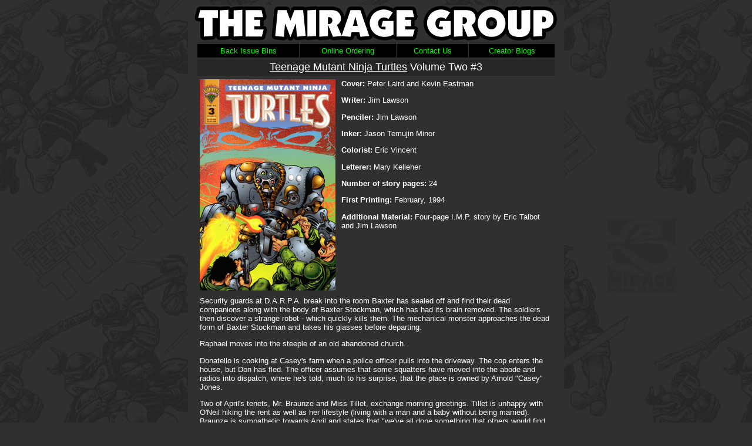

--- FILE ---
content_type: text/html
request_url: https://miragelicensing.com/comics/mirage/volume02/03/03.html
body_size: 3081
content:
<!DOCTYPE html PUBLIC "-//W3C//DTD XHTML 1.0 Transitional//EN" "http://www.w3.org/TR/xhtml1/DTD/xhtml1-transitional.dtd">
<html xmlns="http://www.w3.org/1999/xhtml">
<head>
<meta http-equiv="Content-Type" content="text/html; charset=UTF-8" />
<title>Mirage Studios' TMNT Volume 2 #3</title>
<style type="text/css">
<!--
body,td,th {
	font-family: Arial, Helvetica, sans-serif;
	font-size: 10pt;
	color: #FFF;
}
body {
	background-color: #303030;
	background-image: url(/graphics/turtle-tile.jpg);
}
a:link {
	color: #0F0;
	text-decoration: none;
}
a:visited {
	color: #090;
	text-decoration: none;
}
a:hover {
	color: #FFF;
	text-decoration: none;
}
a:active {
	color: #F00;
	text-decoration: none;
}
-->
</style>
<script type="text/javascript">
<!--
function MM_swapImgRestore() { //v3.0
  var i,x,a=document.MM_sr; for(i=0;a&&i<a.length&&(x=a[i])&&x.oSrc;i++) x.src=x.oSrc;
}
function MM_preloadImages() { //v3.0
  var d=document; if(d.images){ if(!d.MM_p) d.MM_p=new Array();
    var i,j=d.MM_p.length,a=MM_preloadImages.arguments; for(i=0; i<a.length; i++)
    if (a[i].indexOf("#")!=0){ d.MM_p[j]=new Image; d.MM_p[j++].src=a[i];}}
}

function MM_findObj(n, d) { //v4.01
  var p,i,x;  if(!d) d=document; if((p=n.indexOf("?"))>0&&parent.frames.length) {
    d=parent.frames[n.substring(p+1)].document; n=n.substring(0,p);}
  if(!(x=d[n])&&d.all) x=d.all[n]; for (i=0;!x&&i<d.forms.length;i++) x=d.forms[i][n];
  for(i=0;!x&&d.layers&&i<d.layers.length;i++) x=MM_findObj(n,d.layers[i].document);
  if(!x && d.getElementById) x=d.getElementById(n); return x;
}

function MM_swapImage() { //v3.0
  var i,j=0,x,a=MM_swapImage.arguments; document.MM_sr=new Array; for(i=0;i<(a.length-2);i+=3)
   if ((x=MM_findObj(a[i]))!=null){document.MM_sr[j++]=x; if(!x.oSrc) x.oSrc=x.src; x.src=a[i+2];}
}
//-->
</script>
</head>

<body onload="MM_preloadImages('../../../../graphics/mirage-group2.jpg')">
<table width="640" border="0" align="center" cellpadding="0" cellspacing="0" bgcolor="#303030">
  <tr>
    <td bgcolor="#303030"><center>
      <a href="../../../../index.html" onmouseout="MM_swapImgRestore()" onmouseover="MM_swapImage('miragegroup','','../../../../graphics/mirage-group2.jpg',1)"><img src="../../../../graphics/mirage-group.jpg" alt="The Mirage Group" name="miragegroup" width="626" height="66" border="0" id="miragegroup" /></a>
    </center></td>
  </tr>
  <tr>
    <td bgcolor="#303030"><table width="610" border="0" align="center" cellpadding="4" cellspacing="1">
      <tr>
        <td bgcolor="#000000"><center>
          <a href="/html/comics.html">Back Issue Bins</a>
        </center></td>
        <td bgcolor="#000000"><center>
          <a href="/html/catalog.html">Online Ordering</a>
        </center></td>
        <td bgcolor="#000000"><center>
          <a href="/html/contact.html">Contact Us</a>
        </center></td>
        <td bgcolor="#000000"><center>
          <a href="/html/blogs.html">Creator Blogs</a>
        </center></td>
      </tr>
    </table></td>
  </tr>
  <tr>
    <td><center>
      <table width="610" border="0" align="center" cellpadding="4" cellspacing="1">
        <tr>
          <td bgcolor="#262626"><center>
            <font size="4"><U>Teenage Mutant Ninja Turtles</U> Volume Two #3</font>
          </center></td>
        </tr>
      </table>
    </center></td>
  </tr>
  <tr>
    <td><center>
      <table width="610" border="0" align="center" cellpadding="5" cellspacing="0">
        <tr>
          <td width="231" bgcolor="#303030"><center>
            <img src="03cover.jpg" width="231" height="360" alt="3" />
          </center></td>
          <td width="359" valign="top" bgcolor="#303030"><b>Cover:</b> Peter Laird and Kevin Eastman
            <p><b>Writer:</b> Jim Lawson</p>
            <p><b>Penciler:</b> Jim Lawson</p>
            <p><b>Inker:</b> Jason Temujin Minor</p>
            <p><b>Colorist:</b> Eric Vincent</p>
            <p><b>Letterer:</b> Mary Kelleher</p>
            <p><b>Number of story pages:</b> 24</p>
            <p><b>First Printing:</b> February, 1994</p>
            <p><b>Additional Material:</b> Four-page I.M.P. story by Eric Talbot and Jim Lawson</p></td>
        </tr>
        </table>
    </center></td>
  </tr>
  <tr>
    <td><center>
      <table width="610" border="0" align="center" cellpadding="5" cellspacing="0">
        <tr>
          <td bgcolor="#303030">Security guards at D.A.R.P.A. break into the room Baxter has sealed off and find their dead companions along with the body of Baxter Stockman, which has had its brain removed. The soldiers then discover a strange robot - which quickly kills them. The mechanical monster approaches the dead form of Baxter Stockman and takes his glasses before departing.
            <p>Raphael moves into the steeple of an old abandoned church.</p>
            <p>Donatello is cooking at Casey's farm when a police officer pulls into the driveway. The cop enters the house, but Don has fled. The officer assumes that some squatters have moved into the abode and radios into dispatch, where he's told, much to his surprise, that the place is owned by Arnold &quot;Casey&quot; Jones.</p>
            <p>Two of April's tenets, Mr. Braunze and Miss Tillet, exchange morning greetings. Tillet is unhappy with O'Neil hiking the rent as well as her lifestyle (living with a man and a baby without being married). Braunze is sympathetic towards April and states that &quot;we've all done something that others would find objectionable.&quot;</p>
            <p>Leonardo is showing Michaelangelo a spot in the sewer that he feels would make a good lair. Mike reveals that he plans to stay in April's apartment building, as he wants to be close to Shadow. Leonardo is determined to move back to the sewers. The brothers mull over how much things have changed.</p>
            <p>The robot has left the D.A.R.P.A. headquarters and is roaming the desert.</p></td>
        </tr>
      </table>
    </center></td>
  </tr>
  <tr>
    <td><center>
      <table width="610" border="0" align="center" cellpadding="5" cellspacing="0" bgcolor="#303030">
        <tr>
          <td width="305"><center>
            <img src="0301.jpg" width="242" height="360" alt="Brainless Baxter." />
          </center></td>
          <td width="305"><center>
            <img src="0302.jpg" width="242" height="360" alt="Raph's new roomie." />
          </center></td>
        </tr>
        <tr>
          <td width="305"><center>
            Brainless Baxter.
          </center></td>
          <td width="305"><center>
            Raph's new roomie.
          </center></td>
        </tr>
        <tr>
          <td><center>
            <img src="0303.jpg" width="242" height="360" alt="Mr. Braunze." />
          </center></td>
          <td><center>
            <img src="0304.jpg" width="241" height="360" alt="Killer 'bot." />
          </center></td>
        </tr>
        <tr>
          <td><center>
            Mr. Braunze.
          </center></td>
          <td><center>
            Killer 'bot.
          </center>
            <center>
            </center>
            <center>
            </center></td>
        </tr>
      </table>
    </center></td>
  </tr>
  <tr>
    <td><center>
      <table width="610" border="0" align="center" cellpadding="5" cellspacing="0">
        <tr>
          <td><center>
            <img src="../../../../graphics/bostick.gif" width="466" height="17" alt="bo" />
          </center></td>
        </tr>
        <tr>
          <td><center>
            <table width="460" border="0" cellspacing="0" cellpadding="4">
              <tr>
                <td><center>
                  <a href="../02/02.html">TMNT Volume Two #2</a>
                </center></td>
                <td><center>
                  <a href="../04/04.html">TMNT Volume Two #4</a>
                </center></td>
                </tr>
            </table>
          </center></td>
        </tr>
        <tr>
          <td><center>
            <img src="../../../../graphics/bostick.gif" width="466" height="17" alt="bo" />
          </center></td>
        </tr>
        <tr>
          <td><center>
            <a href="../mirage.html">TMNT Volume Two Index Page</a>
          </center></td>
        </tr>
        <tr>
          <td><center>
            <img src="../../../../graphics/bostick.gif" width="466" height="17" alt="bo" />
          </center></td>
        </tr>
        <tr>
          <td><table width="460" border="0" align="center" cellpadding="1" cellspacing="1">
            <tr>
              <td>TEENAGE MUTANT NINJA TURTLES and all related titles, logos and characters are copyrights and trademarks of Viacom International Inc.  All rights reserved.</td>
            </tr>
          </table></td>
        </tr>
      </table>
    </center></td>
  </tr>
</table>
</body>
</html>
